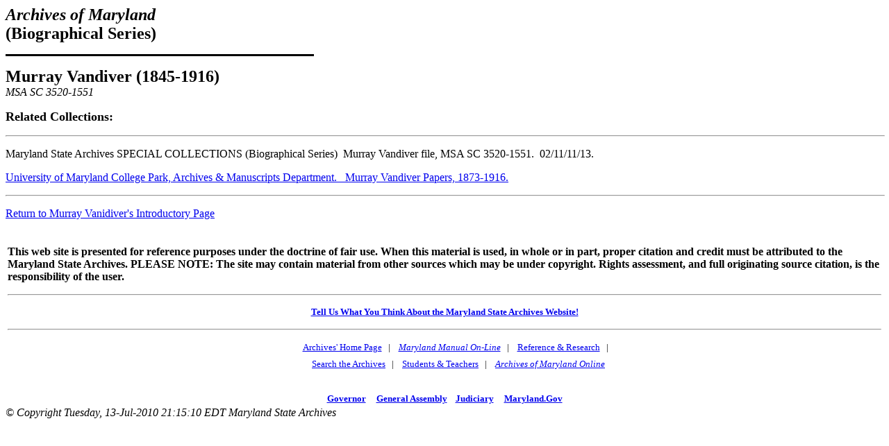

--- FILE ---
content_type: text/html
request_url: https://msa.maryland.gov/megafile/msa/speccol/sc3500/sc3520/001500/001551/html/1551collect.html
body_size: 3556
content:
<!doctype html public "-//w3c//dtd html 4.0 transitional//en">
<html>
<head>
   <meta http-equiv="Content-Type" content="text/html; charset=iso-8859-1">
   <meta name="GENERATOR" content="Mozilla/4.6 [en] (Win98; I) [Netscape]">
   <meta name="Author" content="Karen Dunaway">
   <title>Murray Vandiver, MSA SC 3520-1551</title>
</head>
<body bgcolor="#FFFFFF">
<b><i><font size=+2>Archives of Maryland</font></i></b>
<br><b><font size=+2>(Biographical Series)</font></b>
<p><img SRC="/msa/images/blkthin.gif" >
<p><b><font size=+2>Murray Vandiver (1845-1916)</font></b>
<br><i>MSA SC 3520-1551</i>
<p><b><font size=+1>Related Collections:</font></b><b><font size=+1></font></b>
<p>
<hr WIDTH="100%">
<p>Maryland State Archives SPECIAL COLLECTIONS (Biographical Series)&nbsp;
Murray Vandiver file, MSA SC 3520-1551.&nbsp; 02/11/11/13.
<p><a href="http://victorweb.lib.umd.edu:80/cgi-bin/cw_cgi?fullRecord+7846+159+20360321+23+1">University
of Maryland College Park, Archives &amp; Manuscripts Department.&nbsp;&nbsp;
Murray Vandiver Papers, 1873-1916.</a>
<p>
<hr WIDTH="100%">
<p><a href="../../../../../../../../msa/speccol/sc3500/sc3520/001500/001551/html/msa01551.html">Return
to Murray Vanidiver's Introductory Page</a>
<p><table border=0  align=center>
<tr>
<td>
<P>
<br>
<b>
This web site is presented for reference purposes under the doctrine of fair use.  When this material is used, in whole or in part, proper citation and credit must be attributed to the Maryland State Archives. PLEASE NOTE: The site may contain material from other sources which may be under copyright. Rights assessment, and full originating source citation, is the responsibility of the user.
</b>
<hr>
<p align="center">
<font color="#000000" style="font-family: sans serif,verdana; font-size: 10pt"><a href="http://feedback.msa.maryland.gov/" target="_top"><b>Tell Us What You Think About the Maryland State Archives Website!</b></a></p>

<HR>
<div style="text-align:center;">
	<ul style="list-style: none; line-height: 1.8em;">
	<li style="display: inline;">
<A HREF="https://msa.maryland.gov">Archives' Home Page</A></li>&nbsp;&nbsp;&nbsp;|&nbsp;&nbsp;&nbsp;
	<li style="display: inline;">
<A HREF="https://msa.maryland.gov/msa/mdmanual/html/mmtoc.html"><I>Maryland Manual On-Line</I></A></li>&nbsp;&nbsp;&nbsp;|&nbsp;&nbsp;&nbsp;
	<li style="display: inline;">
<A HREF="http://guide.msa.maryland.gov/pages/viewer.aspx?page=topviewed">Reference &amp; Research</A></li>&nbsp;&nbsp;&nbsp;|&nbsp;&nbsp;&nbsp;<br/>
<li style="display: inline;">
<a href="https://query.msa.maryland.gov/texis/search">Search the Archives</a></li>&nbsp;&nbsp;&nbsp;|&nbsp;&nbsp;&nbsp;
<li style="display: inline;">
<a href="https://msa.maryland.gov/msa/main/html/education.html">Students &amp; Teachers</a></li>&nbsp;&nbsp;&nbsp;|&nbsp;&nbsp;&nbsp;
<li style="display: inline;">
<A HREF="http://aomol.msa.maryland.gov/"><I>Archives of Maryland Online</i></A></li>
	</ul></div>

<br/>
<div align="center"><B><A HREF="https://governor.maryland.gov/">Governor</A>&nbsp;&nbsp;&nbsp;&nbsp;
<A HREF="https://mgaleg.maryland.gov/mgawebsite">General Assembly</A>&nbsp;&nbsp;&nbsp;&nbsp;<A HREF="https://courts.maryland.gov/">Judiciary</A> &nbsp;&nbsp;&nbsp;&nbsp;<A HREF="https://maryland.gov"><FONT SIZE="-1"><b>Maryland.Gov</b></FONT></A></B></div>
<P>
</td>
</tr>
</table><!-#config timefmt="%B %d, %Y"--><i>&copy;
Copyright&nbsp;Tuesday, 13-Jul-2010 21:15:10 EDT Maryland State Archives</i>
</body>
</html>
